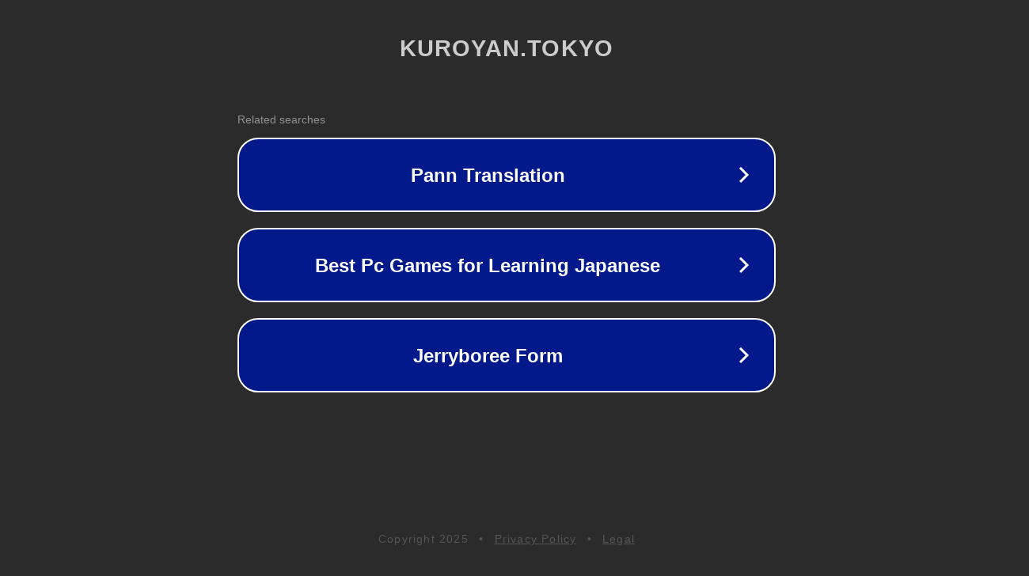

--- FILE ---
content_type: text/html; charset=utf-8
request_url: https://www.kuroyan.tokyo/entry/2022/04/07/220000
body_size: 1082
content:
<!doctype html>
<html data-adblockkey="MFwwDQYJKoZIhvcNAQEBBQADSwAwSAJBANDrp2lz7AOmADaN8tA50LsWcjLFyQFcb/P2Txc58oYOeILb3vBw7J6f4pamkAQVSQuqYsKx3YzdUHCvbVZvFUsCAwEAAQ==_BPKEJfx7Q2f8Vn7r7CAokQ4V3eA9aAaKeR8fFHljZcuee2XUt/xRNgKWCE2oNgfDfgqWv+nDsrf0bz7XD4Wkuw==" lang="en" style="background: #2B2B2B;">
<head>
    <meta charset="utf-8">
    <meta name="viewport" content="width=device-width, initial-scale=1">
    <link rel="icon" href="[data-uri]">
    <link rel="preconnect" href="https://www.google.com" crossorigin>
</head>
<body>
<div id="target" style="opacity: 0"></div>
<script>window.park = "[base64]";</script>
<script src="/bIaMrfjej.js"></script>
</body>
</html>
